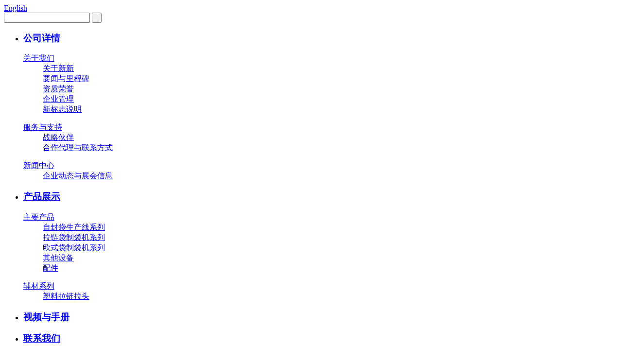

--- FILE ---
content_type: text/html; charset=utf-8
request_url: http://xinxinpack.com/zifengdaishengchanxian/247.html
body_size: 3780
content:
<!DOCTYPE html>
<html lang="zh-CN">
<head>
    <meta charset="utf-8">
    <title>水冷夹链自封袋吹袋机 - 自封袋生产线系列 - 主要产品 - 产品展示 - Chinese - 浙江新新包装机械有限公司</title>
    <meta name="renderer" content="webkit|ie-stand|ie-comp">
    <meta name="viewport" content="width=device-width, initial-scale=1">
    <meta http-equiv="X-UA-Compatible" content="IE=edge,Chrome=1" />
    <meta name="keywords" content="自封袋生产线系列 - 主要产品 - 产品展示 - Chinese - ,浙江新新包装机械有限公司,自封袋生产线系列,拉链袋制袋机系列,欧式袋制袋机系列,无纺布制袋机系列,其它设备系列,其它配件系列" />
    <meta name="description" content="Model&amp;nbsp;

			
			
				机器型号

			
			
				ZIP-55PP

			
			
				

			
		
		
			
				Speed
BagWidth

			
			
				制袋速度
制袋宽度

			
			
				
					35kgs/h
				
				
					480mm" />
    <link rel="stylesheet" href="/template/images/style.css" />
    <link rel="shortcut icon" href="/template/images/favicon.ico" />
    <link type="text/css" href="/template/js/fancybox/jquery.fancybox.css" rel="stylesheet" media="screen" />
    <script type="text/javascript" src="/template/js/jquery-1.7.1.min.js"></script>
    <script src="/template/js/fancybox/jquery.fancybox.pack.js" type="text/javascript"></script>
    <script type="text/javascript" src="/template/js/jquery.SuperSlide.2.1.1.js"></script>
    <script type="text/javascript" src="/template/js/function.js"></script>
    <link href="/template/images/video-js.min.css" rel="stylesheet" type="text/css">
    <script src="/template/js/video.min.js"></script>
    <!--[if lt IE 9]><script type="text/javascript">window.location.href="/ie.html";</script><![endif]-->
    <!--[if IE]><script src="/template/js/html5shiv.min.js"></script><![endif]-->
</head>
<body class="ch page-p23">
        <div class="w1200 header"> <em></em>
        <div class="logo f-fl"><a href="/"><i></i><b></b></a></div>
        <div class="f-fr"><a href="/en/" class="lang"><i></i>English</a>
            <form method="Get" action="/index.php">
                <input type="hidden" value="index" name="c" />
                <input type="hidden" value="search" name="a" />
                <input type="hidden" value="1" name="catid" />
                <input type="text" value="" name="kw" class="txt" />
                <input type="submit" class="bt" value=" " />
            </form>
        </div>
        <ul class="nav">
                        <li id="m1" class="m m26">
                <h3><a href="/guanyuxinxin/" >公司详情 </a> <i></i></h3>
                <div class="sub">
                    <div class="box">                        <dl>
                            <dt><a href="/guanyuxinxin/"><i></i>关于我们</a></dt>
                                                        <dd><a href="/guanyuxinxin/">关于新新</a></dd>
                                                        <dd><a href="/yaowenyulichengbei/">要闻与里程碑</a></dd>
                                                        <dd><a href="/zizhirongyu/">资质荣誉</a></dd>
                                                        <dd><a href="/qiyeguanli/">企业管理</a></dd>
                                                        <dd><a href="/xinbiaozhishuoming/">新标志说明</a></dd>
                                                    </dl>
                                                <dl>
                            <dt><a href="/zhanluehuoban/"><i></i>服务与支持</a></dt>
                                                        <dd><a href="/zhanluehuoban/">战略伙伴</a></dd>
                                                        <dd><a href="/hezuodailiyulianxifangshi/">合作代理与联系方式</a></dd>
                                                    </dl>
                                                <dl>
                            <dt><a href="#"><i></i>新闻中心</a></dt>
                                                        <dd><a href="/qiyedongtaiyuzhanhuixinxi/">企业动态与展会信息</a></dd>
                                                    </dl>
                        </div>
                </div>
            </li>
                        <li id="m2" class="m m27">
                <h3><a href="/zifengdaishengchanxian/"  class="hover" >产品展示 </a> <i></i></h3>
                <div class="sub">
                    <div class="box">                        <dl>
                            <dt><a href="/zifengdaishengchanxian/"><i></i>主要产品</a></dt>
                                                        <dd><a href="/zifengdaishengchanxian/">自封袋生产线系列</a></dd>
                                                        <dd><a href="/laliandaizhidaiji/">拉链袋制袋机系列</a></dd>
                                                        <dd><a href="/oushidaizhidaiji/">欧式袋制袋机系列</a></dd>
                                                        <dd><a href="/qitashebeijipeijian1/">其他设备</a></dd>
                                                        <dd><a href="/qitashebei/">配件</a></dd>
                                                    </dl>
                                                <dl>
                            <dt><a href="#"><i></i>辅材系列</a></dt>
                                                        <dd><a href="/suliaolalianlatou/">塑料拉链拉头</a></dd>
                                                    </dl>
                        </div>
                </div>
            </li>
                        <li id="m3" class="m m28">
                <h3><a href="/shipinyushouce/" >视频与手册 </a> <i></i></h3>
                <div class="sub">
                    <div class="box"></div>
                </div>
            </li>
                        <li id="m4" class="m m29">
                <h3><a href="/hezuodailiyulianxifangshi/" >联系我们 </a> <i></i></h3>
                <div class="sub">
                    <div class="box"></div>
                </div>
            </li>
                    </ul>
    </div>
        <div class="w1200 slide clear clearfix bg-fff">
        <img style="width: 100%;" src="/data/upload/image/201508/35de6d9e0afd0d8c296167a5d0f34c55.jpg" /></div>
    
<div class="w1200 pagemain clear clearfix bg-fff">

<div class="page-title">水冷夹链自封袋吹袋机</div>


<div class="sort"><em>本公司所有产品图片，均有专利保护，翻版必究</em></div>


<div class="path"><a href="/">首页</a> > 产品展示/自封袋生产线系列 > 水冷夹链自封袋吹袋机</div>

<div class="dtit">

  <h1></h1>

  <p></p>

</div>


<div class="prshow">

  <div class="dtit">

    <h1>水冷夹链自封袋吹袋机</h1>

   <!-- <p>全自动装拉头，为您节省人工，提供企业效益和工作效率，

      是中、大型制袋商的必选设备。</p> -->
<p></p>

  </div>

  <img src="/data/upload/image/201903/1.jpg" />
  <div class="jscs">

    <h5>Main Technical Parameters 主要技术参数</h5>

    <table style="width:100%;" cellpadding="0" cellspacing="0" border="0" class="ke-zeroborder">
	<tbody>
		<tr>
			<td>
				<span style="white-space:nowrap;">Model&nbsp;<br />
</span> 
			</td>
			<td>
				<span style="white-space:nowrap;">机器型号<br />
</span> 
			</td>
			<td>
				<span style="white-space:nowrap;">ZIP-55PP<br />
</span> 
			</td>
			<td>
				<span style="white-space:nowrap;"><br />
</span> 
			</td>
		</tr>
		<tr>
			<td>
				<span style="white-space:nowrap;">Max. Output<br />
Bag Width<br />
</span> 
			</td>
			<td>
				<span style="white-space:nowrap;">挤出产量<br />
挤出宽度<br />
</span> 
			</td>
			<td>
				<p>
					<span style="white-space:nowrap;">35kgs/h </span> 
				</p>
				<p>
					<span style="white-space:nowrap;">480mm </span> 
				</p>
			</td>
			<td>
				<span style="white-space:nowrap;"><br />
</span> 
			</td>
		</tr>
		<tr>
			<td>
				<span style="white-space:nowrap;">Material<br />
Dimension<br />
</span> 
			</td>
			<td>
				<span style="white-space:nowrap;">适用材料<br />
外形尺寸<br />
</span> 
			</td>
			<td>
				<p>
					<span style="white-space:nowrap;">PP/LDPE </span> 
				</p>
				<p>
					<span style="white-space:nowrap;">6500x2700x4500mm </span> 
				</p>
			</td>
			<td>
				<span style="white-space:nowrap;"><br />
</span> 
			</td>
		</tr>
		<tr>
			<td>
				<span style="white-space:nowrap;">Voltage<br />
Power<br />
</span> 
			</td>
			<td>
				<span style="white-space:nowrap;">工作电压<br />
整机功率<br />
</span> 
			</td>
			<td>
				<p>
					<span style="white-space:nowrap;">AC220V 50Hz </span> 
				</p>
				<p>
					<span style="white-space:nowrap;">20KW </span> 
				</p>
			</td>
			<td>
				<span style="white-space:nowrap;"><br />
</span> 
			</td>
		</tr>
		<tr>
			<td>
				<span style="white-space:nowrap;">Weight<br />
</span> 
			</td>
			<td>
				<span style="white-space:nowrap;">机器重量<br />
</span> 
			</td>
			<td>
				<span style="white-space:nowrap;">3.8T<br />
</span> 
			</td>
			<td>
				<span style="white-space:nowrap;"><br />
</span> 
			</td>
		</tr>
	</tbody>
</table></div>

  
  <div class="cpzs">

    <h5>Finished display 成品展示</h5>

    <div><img src="/data/upload/image/202503/25819cbfaa0b76f7a046690674e9ecdd.jpg" alt="" /></div>

  </div>

   

  <div class="clear h30"></div>

          <span class="f-fl">上一产品：<a href="/zifengdaishengchanxian/246.html">夹链自封袋高速制袋机</a></span> <a href="/zifengdaishengchanxian/" style=" position:absolute; left:50%; width:30px;">返回</a> <span class="f-fr" style="width:250px; text-align:right">下一产品：<a href="/qitashebeijipeijian1/312.html">柔版印刷机</a></span>
  </div>

  <div class="w1200 clear clearfix footer bg-fff">

  <div class="bbb">

    <div class="f-fl">Join the conversation <a href="#">QQ</a> <a href="#">weibo</a> <a href="#">人人网</a> <span style="font-size: 0.8em;color: #e60012;">@高格广告 设计制作</span></div>

    <div class="f-fr">Copyright © 浙江新新包装机械有限公司　制袋机专家 | <a href="#">免责声明</a> | <a href="#">联系方式</a></div>

  </div>

</div>

<p id="back-top">

	<a href="javascript:history.go(-1);"><span></span>返回</a>

	<a href="#top"><span></span>置顶</a>

</p>

</body>

</html>